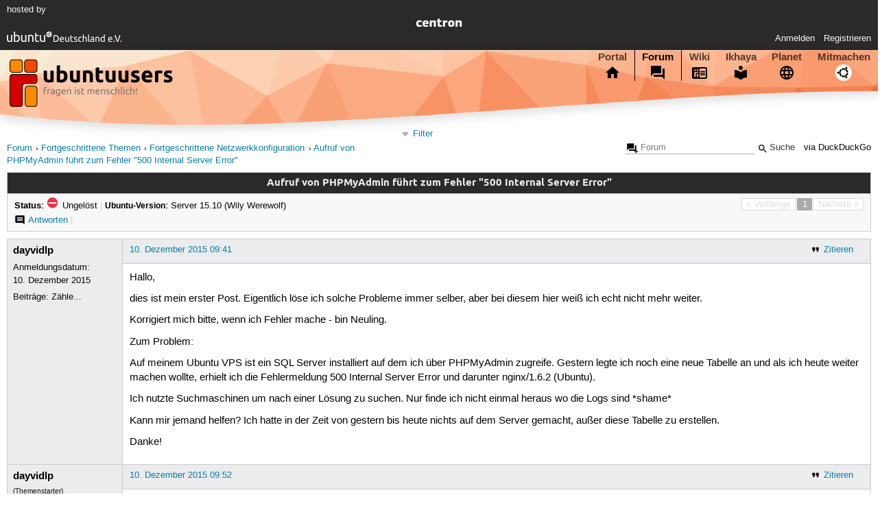

--- FILE ---
content_type: text/html; charset=utf-8
request_url: https://forum.ubuntuusers.de/topic/aufruf-von-phpmyadmin-fuehrt-zum-fehler-500-in/
body_size: 3381
content:





<!DOCTYPE html>
<html lang="de-de"
      >
  <head>
    <meta http-equiv="Content-Type" content="text/html; charset=utf-8">
    <meta name="viewport" content="width=device-width, initial-scale=1.0">

    <title>
      
  
  
    
  
    
  
    
  
    
  

  Aufruf von PHPMyAdmin führt zum Fehler &#34;500 Internal Server Error&#34; › Fortgeschrittene Netzwerkkonfiguration › Fortgeschrittene Themen › Forum › ubuntuusers.de

    </title>
    
      
      
      
        <link rel="stylesheet"  href="https://static-cdn.ubuntu-de.org/style/main.css?v=1.52.4">
      
        <link rel="stylesheet"  href="https://static-cdn.ubuntu-de.org/style/markup.css?v=1.52.4">
      
        <link rel="stylesheet"  href="https://static-cdn.ubuntu-de.org/style/forum.css?v=1.52.4">
      
        <link rel="stylesheet"  href="https://static-cdn.ubuntu-de.org/style/highlight.css?v=1.52.4">
      

      <link rel="stylesheet"  href="https://static-cdn.ubuntu-de.org/style/print.css?v=1.52.4" media="print">

      

      <link rel="stylesheet"  href="https://media-cdn.ubuntu-de.org/linkmap/linkmap-a9afd4e6ceecdf59278365d77ddeab91.css">

      
        <link rel="alternate" href="https://forum.ubuntuusers.de/feeds/topic/aufruf-von-phpmyadmin-fuehrt-zum-fehler-500-in/title/20/" title="Aufruf von PHPMyAdmin führt zum Fehler &#34;500 Internal Server Error&#34; - Überschriften" type="application/atom+xml">
      
        <link rel="alternate" href="https://forum.ubuntuusers.de/feeds/topic/aufruf-von-phpmyadmin-fuehrt-zum-fehler-500-in/short/20/" title="Aufruf von PHPMyAdmin führt zum Fehler &#34;500 Internal Server Error&#34; - Einleitung" type="application/atom+xml">
      
        <link rel="alternate" href="https://forum.ubuntuusers.de/feeds/topic/aufruf-von-phpmyadmin-fuehrt-zum-fehler-500-in/full/20/" title="Aufruf von PHPMyAdmin führt zum Fehler &#34;500 Internal Server Error&#34; - Komplett" type="application/atom+xml">
      
      <link rel="shortcut icon" href="https://static-cdn.ubuntu-de.org/img/favicon.ico">
      <meta name="theme-color" content="#2b2929">

      
          

          
      

    
  </head>
  <body>
  <nav class="navi_global">
    <a href="#main" class="skip-link">Zum Hauptinhalt springen</a>
    <a href="#sidebar" class="skip-link">Zur Seitenleiste springen</a>

    <a href="https://www.centron.de/" class="sponsor_link" target="_blank">
      hosted by <img src="https://static-cdn.ubuntu-de.org/img/Centron_Logo_white.svg" alt="centron">
    </a>
    <a href="https://verein.ubuntu-de.org/">
      <img src="https://static-cdn.ubuntu-de.org/img/ubuntu-logo-set-web-svg/SVG_small_use/ubuntu_white_hex_su-ubuntu_Deutschland_eV-no_font.svg"
           alt="ubuntu Deutschland e.V. Logo">
    </a>

      <ul>
        <li>
          <noscript>
            <strong class="nojs error">Bitte aktiviere JavaScript!</strong>
          </noscript>
        </li>
        
          <li>
            <a href="https://ubuntuusers.de/login/?next=https%3A%2F%2Fforum.ubuntuusers.de%2Ftopic%2Faufruf-von-phpmyadmin-fuehrt-zum-fehler-500-in%2F" id="login_link">
              Anmelden
            </a>
          </li>
          <li>
            <a href="https://ubuntuusers.de/register/">
              Registrieren
            </a>
          </li>
        
      </ul>
  </nav>

    <header class="header">
      <h1><a href="/"><span>ubuntuusers.de</span></a></h1>
      <ul class="tabbar">
        
          <li class="portal" >
            <a href="https://ubuntuusers.de/">Portal</a>
          </li>
        
          <li class="forum" aria-current="page">
            <a href="https://forum.ubuntuusers.de/">Forum</a>
          </li>
        
          <li class="wiki" >
            <a href="https://wiki.ubuntuusers.de/">Wiki</a>
          </li>
        
          <li class="ikhaya" >
            <a href="https://ikhaya.ubuntuusers.de/">Ikhaya</a>
          </li>
        
          <li class="planet" >
            <a href="https://planet.ubuntuusers.de/">Planet</a>
          </li>
        
        <li class="community">
          <a href="https://wiki.ubuntuusers.de/Mitmachen/">Mitmachen</a>
        </li>
      </ul>
    </header>

        

        
        <form method="GET" action="https://duckduckgo.com/" class="search" name="searchsys" data-active-app="forum">
          <div>
            <input type="text" size="40" name="keyword" class="search_query">
            <input type="hidden" name="q">

            
            <input type="hidden" name="kam" value="osm">
            <input type="hidden" name="kj" value="F4AA90">
            <input type="hidden" name="ka" value="Ubuntu">

            <input type="submit" value="Suche" class="search_submit">

            <a href="https://wiki.ubuntuusers.de/Suchfunktion/">via DuckDuckGo</a>
          </div>
        </form>

        
  <div class="dropdown">
    <ul class="dropdown">
      <li>
        <span>Filter</span>
      </li>
      <li>
        <ul>
            <li>
              <a href="https://forum.ubuntuusers.de/newposts/">Neue Beiträge</a>
              <a href="https://forum.ubuntuusers.de/newposts/netzwerkkonfiguration/" class="limited">nur hier</a>
            </li>
            <li>
              <a href="https://forum.ubuntuusers.de/unanswered/">Unbeantwortete Themen</a>
              <a href="https://forum.ubuntuusers.de/unanswered/netzwerkkonfiguration/" class="limited">nur hier</a>
            </li>
            <li>
              <a href="https://forum.ubuntuusers.de/unsolved/">Ungelöste Themen</a>
              <a href="https://forum.ubuntuusers.de/unsolved/netzwerkkonfiguration/" class="limited">nur hier</a>
            </li>
            <li>
              <a href="https://forum.ubuntuusers.de/last24/">24 Stunden</a>
              <a href="https://forum.ubuntuusers.de/last24/netzwerkkonfiguration/" class="limited">nur hier</a>
            </li>
            <li>
              <a href="https://forum.ubuntuusers.de/last12/">12 Stunden</a>
              <a href="https://forum.ubuntuusers.de/last12/netzwerkkonfiguration/" class="limited">nur hier</a>
            </li>
            <li>
              <a href="https://forum.ubuntuusers.de/last6/">6 Stunden</a>
              <a href="https://forum.ubuntuusers.de/last6/netzwerkkonfiguration/" class="limited">nur hier</a>
            </li>
          
        </ul>
      </li>
    </ul>
  </div>

  <div class="pathbar_extension">
    
    
  </div>


      <nav aria-label="Brotkrumennavigation oben" class="breadcrumb -top">
        
          <ol>
            
              <li><a 
                     href="https://forum.ubuntuusers.de/">Forum</a></li>
            
              <li><a 
                     href="https://forum.ubuntuusers.de/category/fortgeschritten/">Fortgeschrittene Themen</a></li>
            
              <li><a 
                     href="https://forum.ubuntuusers.de/forum/netzwerkkonfiguration/">Fortgeschrittene Netzwerkkonfiguration</a></li>
            
              <li><a aria-current="location"
                     href="https://forum.ubuntuusers.de/topic/aufruf-von-phpmyadmin-fuehrt-zum-fehler-500-in/">Aufruf von PHPMyAdmin führt zum Fehler &#34;500 Internal Server Error&#34;</a></li>
            
          </ol>
        
      </nav>

        
        
        

        

        <main id="main"
              class="content">
          

          

          
  <div class="topic_box">
    <h2>Aufruf von PHPMyAdmin führt zum Fehler &#34;500 Internal Server Error&#34;</h2>
    <div class="topic_box_content">
      <div class="pagination pagination_right"><span class="disabled prev">« Vorherige</span><span class="pageselect active">1</span><span class="disabled next">Nächste »</span>
</div>
      <strong>Status:</strong>
      <span class="status_unsolved">
        Ungelöst
      </span>
      <span class="linklist">|</span>
      <span class="ubuntu_version">
        <strong>Ubuntu-Version:</strong>
        Server 15.10 (Wily Werewolf)
      </span>
      <br>
      
  <span class="linklist">
      <a href="https://forum.ubuntuusers.de/topic/aufruf-von-phpmyadmin-fuehrt-zum-fehler-500-in/reply/" class="action action_reply">Antworten</a> |
    
  </span>

    </div>
  </div>

  <table class="topic">
    <tbody>
        <tr id="post-7949063">
          <td class="author">
            <p class="username">
              <a href="https://ubuntuusers.de/user/dayvidlp/">dayvidlp</a>
              
            </p>
            <p>Anmeldungsdatum:<br>10. Dezember 2015</p>
            <p class="posts">Beiträge: <a href="https://forum.ubuntuusers.de/author/dayvidlp/" rel="nofollow">Zähle...</a></p>
          </td>
          <td class="post">
            <div class="postinfo">
              <div class="linklist">
                  <a href="https://forum.ubuntuusers.de/post/7949063/quote/"
                     class="action action_quote">Zitieren</a>
              </div>
              <a href="https://forum.ubuntuusers.de/post/7949063/" title="Permalink zu diesem Beitrag">
                10. Dezember 2015 09:41
                
              </a>
            </div>
            
            
            <div class="text">
              <p>Hallo,</p><p>dies ist mein erster Post. Eigentlich löse ich solche Probleme immer selber, aber bei diesem hier weiß ich echt nicht mehr weiter.</p><p>Korrigiert mich bitte, wenn ich Fehler mache - bin Neuling.</p><p>Zum Problem:</p><p>Auf meinem Ubuntu VPS ist ein SQL Server installiert auf dem ich über PHPMyAdmin zugreife. Gestern legte ich noch eine neue Tabelle an und als ich heute weiter machen wollte, erhielt ich die Fehlermeldung 500 Internal Server Error und darunter nginx/1.6.2 (Ubuntu).</p><p>Ich nutzte Suchmaschinen um nach einer Lösung zu suchen. Nur finde ich nicht einmal heraus wo die Logs sind *shame*</p><p>Kann mir jemand helfen? Ich  hatte in der Zeit von gestern bis heute nichts auf dem Server gemacht, außer diese Tabelle zu erstellen.</p><p>Danke!</p>
            </div>
          </td>
        </tr>
        <tr id="post-7949093">
          <td class="author">
            <p class="username">
              <a href="https://ubuntuusers.de/user/dayvidlp/">dayvidlp</a>
              
            </p>
              <div class="member_title">(Themenstarter)</div>
            <p>Anmeldungsdatum:<br>10. Dezember 2015</p>
            <p class="posts">Beiträge: <a href="https://forum.ubuntuusers.de/author/dayvidlp/" rel="nofollow">Zähle...</a></p>
          </td>
          <td class="post">
            <div class="postinfo">
              <div class="linklist">
                  <a href="https://forum.ubuntuusers.de/post/7949093/quote/"
                     class="action action_quote">Zitieren</a>
              </div>
              <a href="https://forum.ubuntuusers.de/post/7949093/" title="Permalink zu diesem Beitrag">
                10. Dezember 2015 09:52
                
              </a>
            </div>
            
            
            <div class="text">
              <p>Edit: Mir ist noch eingefallen, dass beim ersten Aufruf zuerst keine Meldung kam, sondern nur eine lange Ladezeit. Ich startete danach den Server neu und erst dann erschien die genannte internal error Meldung.</p>
            </div>
          </td>
        </tr>
    </tbody>
  </table>

  <div class="topic_box">
    <div class="topic_box_content">
      <div class="pagination pagination_right"><span class="disabled prev">« Vorherige</span><span class="pageselect active">1</span><span class="disabled next">Nächste »</span>
</div>
      
  <span class="linklist">
      <a href="https://forum.ubuntuusers.de/topic/aufruf-von-phpmyadmin-fuehrt-zum-fehler-500-in/reply/" class="action action_reply">Antworten</a> |
    
  </span>

    </div>
  </div>
  <div class="pathbar">
    <div class="pagination pagination_right">
      <a href="https://forum.ubuntuusers.de/topic/aufruf-von-phpmyadmin-fuehrt-zum-fehler-500-in/previous/"
         rel="nofollow" class="prev">« Vorheriges Thema</a>
      <a href="https://forum.ubuntuusers.de/topic/aufruf-von-phpmyadmin-fuehrt-zum-fehler-500-in/next/"
         rel="nofollow" class="next">Nächstes Thema »</a>
    </div>
  </div>

        </main>

    <nav aria-label="Brotkrumennavigation unten" class="breadcrumb -bottom">
      
          <ol>
            
              <li><a 
                     href="https://forum.ubuntuusers.de/">Forum</a></li>
            
              <li><a 
                     href="https://forum.ubuntuusers.de/category/fortgeschritten/">Fortgeschrittene Themen</a></li>
            
              <li><a 
                     href="https://forum.ubuntuusers.de/forum/netzwerkkonfiguration/">Fortgeschrittene Netzwerkkonfiguration</a></li>
            
              <li><a aria-current="location"
                     href="https://forum.ubuntuusers.de/topic/aufruf-von-phpmyadmin-fuehrt-zum-fehler-500-in/">Aufruf von PHPMyAdmin führt zum Fehler &#34;500 Internal Server Error&#34;</a></li>
            
          </ol>
        
    </nav>

    <footer class="footer">
      <ul>
        <li class="poweredby">
          Powered by <a href="https://ubuntuusers.de/inyoka/">Inyoka</a>
          
          <br>
          
          Inyoka 1.52.4
          
          
        </li>
        <li class="license">
          🄯   2004 – 2026 ubuntuusers.de • Einige Rechte vorbehalten<br>
          <a href="https://ubuntuusers.de/lizenz/" rel="cc:morePermissions">Lizenz</a> •
          <a href="https://ubuntuusers.de/kontakt/">Kontakt</a> •
          <a href="https://ubuntuusers.de/datenschutz/">Datenschutz</a> •
          <a href="https://ubuntuusers.de/impressum/">Impressum</a> •
          <a href="https://ubuntuusers.statuspage.io">Serverstatus</a>
        </li>
        <li class="housing">
          <span title="Unterbringung und Netzanbindung eines Servers">Serverhosting</span> gespendet von<br>
          <a class="housing-anexia" href="https://www.anexia.at/managed-hosting/"><img src="https://static-cdn.ubuntu-de.org/img/anexia_logo.png" alt="anexia"></a>
          <a href="https://www.centron.de/"><img src="https://static-cdn.ubuntu-de.org/img/Centron_Logo_white.svg" alt="centron"></a>
        </li>
      </ul>
    </footer>

    <script>
    /*<![CDATA[*/
      var
        $STATIC_URL = "https://static-cdn.ubuntu-de.org/",
        $MEDIA_URL = "https://media-cdn.ubuntu-de.org/",
        $BASE_DOMAIN_NAME = "ubuntuusers.de",
        $CURRENT_USER = null,
        $IS_LOGGED_IN = false;
    /*]]>*/
    </script>

   <script src="https://static-cdn.ubuntu-de.org/js/jquery.min.js?v=1.52.4"></script>
   
       <script src="https://static-cdn.ubuntu-de.org/js/classy.js?v=1.52.4"></script>
   
       <script src="https://static-cdn.ubuntu-de.org/js/jquery.extensions.js?v=1.52.4"></script>
   
       <script src="https://static-cdn.ubuntu-de.org/js/overall.js?v=1.52.4"></script>
   
       <script src="https://static-cdn.ubuntu-de.org/js/forum.js?v=1.52.4"></script>
   

   
   
  </body>
</html>

--- FILE ---
content_type: image/svg+xml
request_url: https://static-cdn.ubuntu-de.org/img/icons/ikhaya.svg
body_size: -177
content:
<svg xmlns="http://www.w3.org/2000/svg" height="24" viewBox="0 0 24 24" width="24"><path d="M0 0h24v24H0z" fill="none"/><path d="M12 11.55C9.64 9.35 6.48 8 3 8v11c3.48 0 6.64 1.35 9 3.55 2.36-2.19 5.52-3.55 9-3.55V8c-3.48 0-6.64 1.35-9 3.55zM12 8c1.66 0 3-1.34 3-3s-1.34-3-3-3-3 1.34-3 3 1.34 3 3 3z"/></svg>
